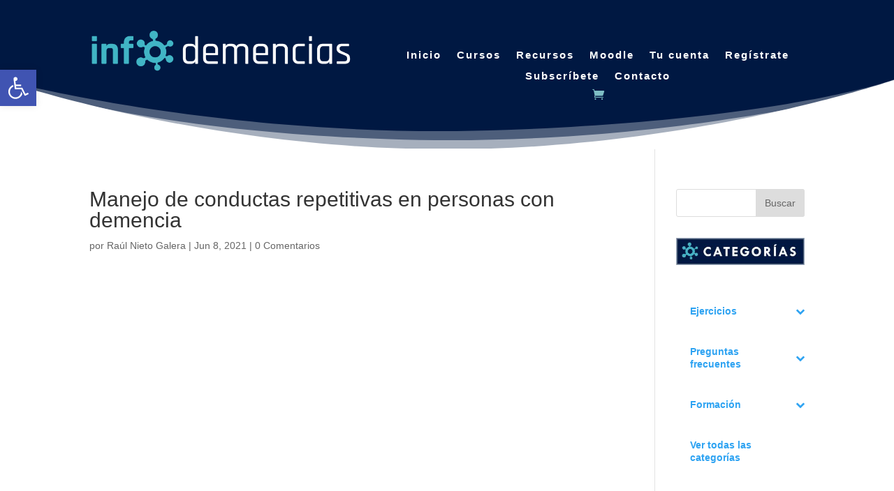

--- FILE ---
content_type: text/html; charset=UTF-8
request_url: https://infodemencias.es/player-embed/id/1652
body_size: 864
content:
<!DOCTYPE html>
<html>
<head>
	<meta charset="utf-8">
    <meta name="viewport" content="width=device-width, initial-scale=1">
    <meta name="robots" content="noindex">
          
        
        <title>Manejo de conductas repetitivas en personas con demencia</title>    
        <link rel="canonical" href="https://infodemencias.es/aiovg_videos/manejo-de-conductas-repetitivas-en-personas-con-demencia" />
        
	<style type="text/css">
        html, 
        body, 
        iframe {
            width: 100% !important;
            height: 100% !important;
            margin: 0 !important; 
            padding: 0 !important; 
            overflow: hidden;
        }
    </style>
</head>
<body data-rsssl=1>    
    <iframe width="560" height="315" src="https://www.youtube.com/embed/7yy4o7s1iSE?showinfo=0&rel=0&iv_load_policy=3&autoplay=0&loop=0&muted=0" frameborder="0" scrolling="no" allow="accelerometer; autoplay; encrypted-media; gyroscope; picture-in-picture" webkitallowfullscreen mozallowfullscreen allowfullscreen></iframe>
            <script type="text/javascript">
            /**
            * Update video views count.
            *
            * @since 1.6.5
            */
            function ajaxSubmit() {
                var xmlhttp;

                if ( window.XMLHttpRequest ) {
                    xmlhttp = new XMLHttpRequest();
                } else {
                    xmlhttp = new ActiveXObject( 'Microsoft.XMLHTTP' );
                };
                
                xmlhttp.onreadystatechange = function() {				
                    if ( 4 == xmlhttp.readyState && 200 == xmlhttp.status ) {					
                        if ( xmlhttp.responseText ) {
                            // Do nothing
                        }						
                    }					
                };	

                xmlhttp.open( 'GET', 'https://infodemencias.es/wp-admin/admin-ajax.php?action=aiovg_update_views_count&post_id=1652&security=4f92334f47', true );
                xmlhttp.send();							
            }

            ajaxSubmit();		
        </script>
    </body>
</html>

--- FILE ---
content_type: text/css
request_url: https://infodemencias.es/wp-content/plugins/tutor-pro/addons/tutor-certificate/assets/css/certificate-field.css?ver=1.9.3
body_size: 99
content:
/* Main Style */
.tutor-certificate-templates-fields {
	display: flex;
	flex-wrap: wrap;
}
.tutor-certificate-template {
	max-width: 150px;
	padding: 5px;
	margin: 3px;
	transition: background-color 400ms;
}
.tutor-certificate-template.selected-template,
.tutor-certificate-template:hover {
	background: #3057d6;
}
.tutor-certificate-template img {
	max-width: 100%;
	height: auto;
	display: block;
}

--- FILE ---
content_type: text/css
request_url: https://infodemencias.es/wp-content/et-cache/global/et-divi-customizer-global.min.css?ver=1768111122
body_size: 365
content:
#main-footer{background-color:#003363}.bottom-nav,.bottom-nav a,.bottom-nav li.current-menu-item a{color:#ffffff}#et-footer-nav .bottom-nav li.current-menu-item a{color:#ffffff}#footer-bottom{background-color:rgba(0,0,0,0.53)}#footer-info,#footer-info a{color:#ffffff}#footer-bottom .et-social-icon a{color:#ffffff}@media only screen and (min-width:1350px){.et_pb_row{padding:27px 0}.et_pb_section{padding:54px 0}.single.et_pb_pagebuilder_layout.et_full_width_page .et_post_meta_wrapper{padding-top:81px}.et_pb_fullwidth_section{padding:0}}.et_pb_fullwidth_menu .et_pb_menu__search-input,.et_pb_menu .et_pb_menu__search-input{color:white}.et_pb_menu__search-container .et_pb_menu__search-container--visible.et_pb_no_animation{color:white}.infoutil{line-height:2.5em}.tutor-course-loop-level{display:none}.figura{transition:transform 0.5s;margin:0 auto}.figura:hover{transform:scale(1.1)}.aiovg .aiovg-responsive-container{background:#001842}.aiovg,.aiovg-header{margin-left:16px;margin-right:16px}